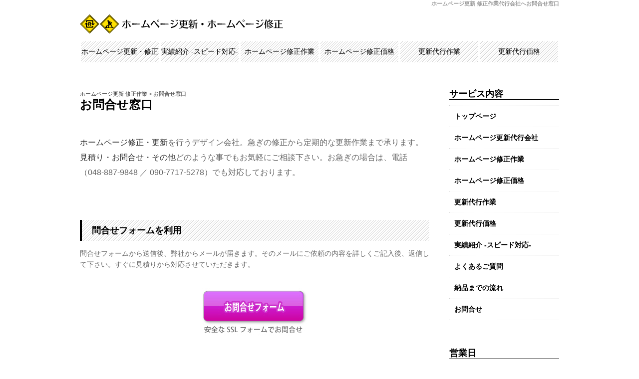

--- FILE ---
content_type: text/html
request_url: https://www.earth01artstudio.com/update/contact.html
body_size: 7201
content:
<!DOCTYPE html>
<html>
<head>
<meta charset="utf-8">
<!-- Global site tag (gtag.js) - Google Analytics -->
<script async src="https://www.googletagmanager.com/gtag/js?id=UA-8639888-1"></script>
<script>
  window.dataLayer = window.dataLayer || [];
  function gtag(){dataLayer.push(arguments);}
  gtag('js', new Date());

  gtag('config', 'UA-8639888-1');
</script>
<meta name="viewport" content="width=device-width, user-scalable=yes">
<title>ホームページ更新 修正作業代行会社へお問合せ</title>
<meta name="description" content="お問合せ窓口。ホームページ修正・更新を行うデザイン会社。急ぎの修正から定期的な更新作業まで承ります。" />
<meta name="keywords" content="問合せ,ホームページ修正,ホームページ更新" />
<link rel="canonical" href="https://www.earth01artstudio.com/update/contact.html" />
<link rel="alternate" type="application/rss+xml" title="ROR" href="sitemap.xml" />
<link rel="stylesheet" type="text/css" href="css/style.css">
<link rel="stylesheet" type="text/css" href="css/menu.css"><!-- バーガーボタン -->
</head>

<body>
<header>
<h1 id="title01">ホームページ更新 修正作業代行会社へお問合せ窓口</h1>
<div id="logo"><img src="img/page/logo.png" width="407" height="39" border="0" alt="ホームページ更新修正作業"></div><!-- #BeginLibraryItem "/Library/navi-up2018.lbi" --><div class="nav nav2"><nav id="buttons"><a href="index.html" target="_parent" title="ホームページ更新 修正作業の代行 | アースゼロワン・アートスタジオ">ホームページ更新・修正</a><a href="results.html" title="ホームページ修正作業と更新代行の実績">実績紹介 -スピード対応-</a><a href="revision" title="ホームページ修正作業代行">ホームページ修正作業</a><a href="revision/price.html" title="ホームページ修正価格">ホームページ修正価格</a><a href="renewal" title="ホームページ更新作業 定期更新代行">更新代行作業</a><a href="renewal/price.html" title="ホームページ更新代行価格">更新代行価格</a></nav></div>
<div id="btn-burger"><nav id="menuList"><ul>
<li><a href="index.html" target="_parent" title="ホームページ更新 修正作業の代行 | アースゼロワン・アートスタジオ">ホームページ更新・修正作業</a></li><li><a href="results.html" title="ホームページ修正作業と更新代行の実績">実績紹介 -スピード対応-</a></li><li><a href="revision" title="ホームページ修正作業代行">ホームページ修正作業</a></li><li><a href="revision/price.html" title="ホームページ修正価格">ホームページ修正価格</a></li><li><a href="renewal" title="ホームページ更新作業 定期更新代行">更新代行作業</a></li><li><a href="renewal/price.html" title="ホームページ更新代行価格">更新代行料金</a></li>
</ul></nav></div><!-- #EndLibraryItem --></header>
<article>
<figure id="main">
<div id="pan"><!-- #BeginLibraryItem "/Library/pan.lbi" -->
<a href="index.html" title="ホームページ更新 修正作業の代行 | アースゼロワン・アートスタジオ">ホームページ更新 修正作業</a> > <!-- #EndLibraryItem --><strong>お問合せ窓口</strong></div>
<h2 id="title02">お問合せ窓口</h2>
<div id="pr"><a href="index.html">ホームページ修正・更新</a>を行うデザイン会社。急ぎの修正から定期的な更新作業まで承ります。<a href="contact.html">見積り・お問合せ・その他</a>どのような事でもお気軽にご相談下さい。お急ぎの場合は、電話（048-887-9848 ／ 090-7717-5278）でも対応しております。</div>
<h3 class="title03">問合せフォームを利用</h3>
<p>問合せフォームから送信後、弊社からメールが届きます。そのメールにご依頼の内容を詳しくご記入後、返信して下さい。すぐに見積りから対応させていただきます。</p>
<div class="btn"><a href="contact/index.html"><img src="img/contact/btn-form.jpg" alt="お問合せフォーム" width="211" height="114" border="0"></a></div>                                         
<h3 class="title03">問合せFAX用紙を利用</h3>
<p>問合せフォームと同じ内容をプリントしてご記入後、FAX（048-887-9848）で返信して下さい。</p>
<div class="btn"><a href="img/flowchart/fax.gif"><img src="img/contact/btn-fax.jpg" alt="問合せFAX用紙をプリントする" width="207" height="114" border="0"></a></div>
</div>
</figure><!-- #BeginLibraryItem "/Library/navi2018.lbi" --><div class="widget-categories widget"><div class="widget-content">
<h4 class="widget-header">サービス内容</h4><div id="navi"><nav id="survice">
<a href="index.html" title="ホームページ更新 修正作業の代行 | アースゼロワン・アートスタジオ">トップページ</a>
<a href="about-us.html" title="ホームページ更新 修正作業の代行 WEB制作会社 | 埼玉県さいたま市浦和区">ホームページ更新代行会社</a>
<a href="revision" title="ホームページ修正 代行作業">ホームページ修正作業</a>
<a href="revision/price.html" title="ホームページ修正価格">ホームページ修正価格</a>
<a href="renewal" title="ホームページ更新代行 料金">更新代行作業 </a>
<a href="renewal/price.html">更新代行価格</a>
<a href="results.html" title="実績紹介 | ホームページ更新 修正作業">実績紹介 -スピード対応-</a>
<a href="faq.html" title="よくあるご質問 | ホームページ更新 修正作業について">よくあるご質問</a>
<a href="about-us.html#flowchart">納品までの流れ</a>
<a href="contact.html" title="ホームページ更新 修正作業　代行会社へのお問合せ">お問合せ</a>
</nav></div></div>
<h4 class="widget-header">営業日</h4><p><b>年末年始、盆休み、祭日連休も営業</b><br>
小さな部分修正から定期更新作業まで、スピード対応を『売り』に、土曜・日曜・祭日はもちろんのこと、年末年始、盆休み、ゴールデンウィークも営業しております。お気軽に、<a href="contact.html">お問合せ下さい</a>。</p>
<h4 class="widget-header">スタジオ紹介</h4><div class="add">アースゼロワン・アートスタジオ<br />〒330-0053<br />埼玉県さいたま市浦和区前地1-8-35-702<br />電話：048-887-9848<br />携帯電話：090-7717-5278
</div>
</div><!-- #EndLibraryItem --><footer><!-- #BeginLibraryItem "/Library/copyright.lbi" -->
<div id="copyright">Copyright(C) 2009-2023 <a href="https://www.earth01artstudio.com/update/" title="ホームページ更新 修正作業の代行">ホームページ更新 修正作業の代行</a>　アースゼロワン・アートスタジオ, All Rights Reserved.</div><!-- #EndLibraryItem --></footer>
</article>
<script src="js/jquery.min.js"></script><!-- ナビボタン固定・バーガーボタン -->
<script src="js/navi.js"></script><!-- ナビボタン固定 -->
<script type="text/javascript" src="js/navi-up.js"></script><!-- バーガーボタン -->
</body>
</html>

--- FILE ---
content_type: text/css
request_url: https://www.earth01artstudio.com/update/css/style.css
body_size: 14907
content:
@charset "UTF-8";
body, h1, h2, h3, h4, h5, h6, p, dl, dt, dd, table, tr, th, td, address, form, blockquote, pre, code, img{}
body{font-family:"繝偵Λ繧ｮ繝手ｧ偵ざ Pro W3", "Hiragino Kaku Gothic Pro", "�ｭ�ｳ �ｰ繧ｴ繧ｷ繝�け", "Osaka", sans-serif;font-size:13px;color:#333;background:#fff;color:#666;font-family:helvetica, arial, sans-serif;}
header, nav, article, figure, caption, details, summary, phone, footer{display:block;}
*{margin:0;padding:0;}
p{line-height:22px;margin-bottom:20px;}
p a { border-bottom:dotted 1px;}
p a { text-decoration:none;}
a{color:#000;transition-duration:0.2s;-o-transition-duration:0.2s;-moz-transition-duration:0.2s;-webkit-transition-duration:0.2s;}
a:hover, a:focus, a:active{color:#F0F;}
a:hover, a:visited{color:#000;}
header{margin:0 auto;width:960px;}
#btn-burger{display:none;}
#pan{font-size:11px;}
#pan a{color:#000;text-decoration:none;}
#title01{color:#999;font-size:11px;text-align:right;}
#title02{font-size:24px;color:#666;margin:0 0 50px 0; color:#000000;}
#title03, .title03{font-size:18px;color:#000;margin:80px 0 14px 0;padding:10px 0 10px 20px;background-image:url(../img/page/bg.gif);border-left-width:4px;border-left-style:solid;border-left-color:#000;}
#title04{font-size:16px;color:#09F;margin:40px 0 10px 0;padding:0 0 0 10px;border-left-width:8px;border-left-style:solid;border-left-color:#09F;}
#promo_word{font-size:18px;color:#000;margin:6px 0 12px 0;}
#logo{text-align:left;margin:14px 0 0 0;}
#buttons{float:left;margin-bottom:40px;padding:10px 0px 10px 0px;font-size:14px;}
#buttons a:link{float:left;width:156px;font-size:14px;color:#000;display:block;margin:1px;padding:12px 0px 12px 0px;text-align:center;border:solid 1px #fff;background-image:url(../img/page/bg.gif);}
#buttons a:visited{float:left;width:156px;font-size:14px;color:#000;display:block;margin:1px;padding:12px 0px 12px 0px;text-align:center;border:solid 1px #fff;background-image:url(../img/page/bg.gif);}
#buttons a:hover{float:left;width:156px;color:#000;font-size:14px;display:block;margin:1px;padding:12px 0px 12px 0px;text-align:center;border:solid 1px #000;background-image:url(../img/page/bg.gif); font-weight:bold;}
button{margin:10px 10px;padding:0 10px;}
nav a{text-decoration:none;}
article{line-height:22px;margin:0 auto 20px auto;width:960px;font-size:110%;}
figcaption{display:block;font-size:18px;margin:5px;text-align:center;}
#main{float:left;margin:0 40px 50px 0;padding:0 0 0 0;width:700px;}
#main a:link, #main a:visited{color:#333;text-decoration:none;}
#main a:hover{color:red;text-decoration:underline;}
#index_ul{margin-left:-20px;}
#pr{font-size:16px;line-height:30px;margin:0 0 20px 0;}
#main #before_after img{display:none;}
#index-main-img{ margin:50px 0 0 0;}
#h430{height:430px;font-size:13px;line-height:22px;}
#want{color:#F0F;font-size:12px;}
#navi{display:block;float:left;width:220px;margin-top:1px;}
#navi #dot{display:block;border-top:dotted 1px #ccc;padding-top:0;}
.widget{ float:right;width:220px;}
.widget .add{ width:220px; margin:0 0 40px 0;}
h4 {  color:black;font-size:18px; margin:0 0 10px 0; border-bottom:solid 1px;}
#self-info{font-size:14px;}
#survice{font-size:14px;text-align:left;margin:0 0 55px 0; border-top:dotted 1px #ccc; height:auto;}
#survice a:link{display:block;color:#000;border-bottom:dotted 1px #ccc;width:210px;margin:0;padding:10px 0 10px 10px;font-weight:bold;}
#survice a:visited{display:block;color:#000;border-bottom:dotted 1px #ccc;width:210px;margin:0;padding:10px 0 10px 10px;}
#survice a:hover, #survice a:focus, #survice a:active{color:#000;background-color:#FFFCBF;}
#survice img.current{border-color:#ccc;}
#about_studio{color:#666;margin:30px 0 0 0;padding-top:15px;}
#about_studio #add,
#about_studio #ad{font-size:13px;line-height:18px;margin:30px 0 50px 0;padding-top:15px;text-align:left;}
#about_studio #ad a:link,
#about_studio #ad a:visited{color:#666;text-decoration:none;}
#about_studio #add #studio{font-size:14px;font-weight:bold;}
#accessmap a:link, #accessmap a:visited{text-decoration:none;color:#666;}
phone a:link, phone a:visited{color:#666;text-decoration:none;}
#about_studio dt{font-weight:bold;}
#about_studio dd{margin-left:20px;}
footer{display:block;clear:both;margin:0 auto 0 auto;text-align:center;width:960px;}
#btn_under a:link{color:#000;text-decoration:none;text-align:center;font-size:14px;line-height:24px;padding:6px 6px 4px 6px;}
#btn_under a:visited{color:#000;text-decoration:none;text-align:center;font-size:14px;line-height:24px;padding:6px 6px 4px 6px;}
#btn_under a:hover, #btn_under a:focus, #btn_under a:active{color:#fff;background-color:#09F;}
#copyright{text-align:center;font-size:11px;color:#666;margin-bottom:0;padding:20px 0 6px 0;background-image:url(../img/page/bg.gif);}
#copyright a:link{text-decoration:none;color:#666;}
#copyright a:visited{text-decoration:none;color:#666;}
#copyright a:hover, #copyright a:focus, #copyright a:active{color:#F00;text-decoration:underline}
#whats_new ul{font-size:14px;margin-left:20px;}
figure ul{margin-left:0x;}
#more{text-align:right;margin:0 0 20px 0;border-bottom:dotted 1px #999999;}
#support{position:fixed;left:2px;/right:2px;z-index:999;bottom:0px;width:140px;height:16px;float:left;}
#support a{color:#CCC;font-size:10px;display:block;padding:0;margin:0 2px;}
.link-more{ text-align:right;}
.bold{font-weight:bolder;}
.black{color:#000;}
.nav.fixed{width:auto;height:60px;position:fixed;top:0;float:left;background-color:#fff;}
#survice_pr ul{margin-left:20px;}
#main ol{margin:0 0 20px 20px;}
#main ul{margin-left:20px; margin-bottom: 20px;}
#main ul a{color:#000;text-decoration:none;}
#main ul li{margin-bottom: 16px;}
table{width:700px;margin:0;}
td{ padding: 14px;}
td ul{margin-left:20px;}
#survice_pr{height:450px;}
#waku4 ol{border:solid 4px #c7c7c7;padding:6px 6px 6px 30px;margin-left:0;}
.triangle{ text-align-last:center; margin:0 auto;}
.anchor{height: 170px; margin-top:-60px;padding-top:60px;vertical-align: top;}
.faq{margin:10px 0 10px 0;}
.faq .question{color:#000;font-weight:bold;line-height:30px;margin:20px 0 0 0;padding:0 0 0 40px;background-image:url(../img/faq/faq-question.png);background-repeat:no-repeat;}
.faq .answer{color:#333;line-height:30px;margin:20px 0 0 0;padding:0 0 0 40px;background-image:url(../img/faq/faq-answer.png);background-repeat:no-repeat;}
.faq a{border-bottom: dotted 1px;}
.dotted{margin:10px 0 10px 0;border-bottom:#666666 1px dotted;}
figure #btn_gosite{margin:40px auto 70px 300px;}
a.red2{width:170px;margin:0 auto 0 auto;text-align:center;color:#FFF;background:#F0F;display:inline;border:1px solid #F0F;}
a.vista{display:block;line-height:36px;color:#fff;font-family:arial, sans-serif;font-size:14px;font-weight:bold;text-decoration:none;padding:0 13px 0 14px;text-shadow:-1px -1px 6px rgba(0, 0, 0, 0.6), -1px -1px 1px #c00;-moz-border-radius:4px;-webkit-border-radius:4px;border-radius:4px;-moz-box-shadow:0px 10px 20px rgba(0, 0, 0, 0.5);-webkit-box-shadow:0px 10px 20px rgba(0, 0, 0, 0.5);box-shadow:0px 10px 20px rgba(0, 0, 0, 0.5);background-image:-webkit-gradient(linear, left top, left bottom, from(rgba(255, 255, 255, 0.8)), to(rgba(255, 255, 255, 0)), color-stop(48%, rgba(255, 255, 255, 0.5)), color-stop(50%, rgba(255, 255, 255, 0)));background-image:-moz-linear-gradient(-90deg, rgba(255, 255, 255, 0.8), rgba(255, 255, 255, 0.5) 48%, rgba(255, 255, 255, 0) 50%, rgba(255, 255, 255, 0));}
ul.thumb{width:200px;height:300px;position:relative;list-style:none;overflow:hidden;}
ul.thumb li{line-height:16px;position:absolute;top:0;left:0;padding:7px 7px 85px 7px;background:#FFF;width:183px;height:183px;-moz-box-shadow:1px 1px 6px #222;-webkit-box-shadow:1px 1px 6px #222;box-shadow:1px 1px 6px #222;-webkit-transition:all 0.5s ease-in-out;z-index:1;}
ul.thumb li span{font-family:verdana,sans-serif;font-size:12px;}
ul.thumb li img{border:none;width:100%;height:100%;}
ul.thumb li:nth-child(1){margin-top:0px;margin-left:0px;-moz-transform:rotate(0deg);-webkit-transform:rotate(0deg);transform:rotate(0deg);}
ul.thumb li:hover{z-index:10;width:200px;height:200px;margin-top:-9px;margin-left:-9px;-moz-box-shadow:6px 6px 23px #141414;-webkit-box-shadow:6px 6px 23px #141414;box-shadow:6px 6px 23px #141414;-moz-transform:rotate(0deg);-webkit-transform:rotate(0deg);transform:rotate(0deg);cursor:pointer;}
footer{display:block;clear:both;margin:0 auto 50px auto;text-align:center;width:960px;}
.btn{text-align:center;}
.btn-contact{text-align:center; margin:50px auto 0 auto;}
@media screen and (max-device-width:770px), screen and (max-width:770px){header{width:720px;}
#btn-burger{display:none;}
#buttons{display:none;}
#title02{font-size:24px;color:#666;margin:40px 0 10px 10px;}
figure{width:auto;padding:0;}
figure #btn_gosite{margin:40px auto 0 auto;}
#main{float:left;margin:10px auto 0 10px;padding:0;width:auto;}
article{width:720px;}
#extra #dot{display:none;margin:0;}
nav{width:700px; }
#navi{width:auto; border-top:none;margin-bottom:50px;}
.widget{ float:left;width:100%; margin:50px auto 0 auto;}
.widget .add{ width:auto;}
#survice{width:720px;color:#FFF;text-align:center;margin:12px 10px 0 12px;padding:0; border-top:none;}
#survice a{width:216px;float:left;font-size:14px;margin:12px 10px 10px 10px;display:block;padding:10px auto 10px auto; text-align:center;}
#survice a:link{width:216px;margin:0 8px 10px 0;color:#000;background-color:#ffd700;border:solid 1px #fff;padding:10px auto 10px auto; text-align:center;}
#survice a:visited{color:#000;background-color:#ffd700;width:216px;margin:0 8px 10px 0;border:solid 1px #fff;padding:10px auto 10px auto; text-align:center;}
#survice a:hover{width:216px;margin:0 8px 10px 0;color:#000; border:solid 1px #000000;}
#self_info{width:700px;margin:0 auto 0 auto;}
#navi #about_studio{display:block;width:720px;}
#navi #about_studio #add{display:block;text-align:center;}
#about_studio #add img{display:block;margin:0 auto 0 auto;}
#about_studio #ad{display:none;}
ul.thumb li{width:183px;}
figcaption{display:none;}
footer{width:720px;}
#btn_under{width:700px;color:#FFF;text-align:center;margin:12px 10px 0 12px;}
#btn_under a{width:210px;border:solid 1px #CCC;float:left;font-size:14px;margin:4px;display:block;}
footer #copyright{float:left;width:720px;text-align:center;color:#666;margin:40px 0 0 0;padding:20px 0 6px 0;background-image:url(../img/page/bg.gif);}
}

@media screen and (max-device-width:480px), screen and (max-width:480px){
body{width:96%;margin:0 auto 0 auto;}
header{width:auto;margin:0;}
#logo{text-align:center;margin-top:30px;}
#logo img{ width:90%; height:auto;}
#title01{width:100%;font-size:12px;text-align:center;margin-bottom:12px;}
#title02{text-align:center;width:90%;font-size:22px;color:#000;margin:20px auto 20px auto;}
#title03, .title03{width:auto;margin:10px 0 14px 0;padding:10px 0 10px 6px;background-image:url(../img/page/bg.gif);border-left-width:6px;border-left-style:solid;border-left-color:#000;}
article{width:auto;margin:0 auto 0 auto;}
figure{width:auto;margin-bottom:20px;}
#main{width:auto;display:block;margin:10px 0 0 0;}
.widget{ float:left;width:100%; margin:0 auto 0 auto;}
#pan{display:none;}
p a{text-decoration:underline;}
#up_page{margin:30px 0 0 0;}
#up_page a{background-color:#ccc;padding:5px;}
#more{border:0;}
#more a{background-color:#ccc;padding:5px;}
li a{margin-bottom:6px;text-decoration:underline;}
#main img{display:block;width:90%;height:auto;margin:0 auto 0 auto;}
#pr{margin-left:10px;}
#h430 img{display:none;}
#h430{height:auto;margin-left:10px;}
#main #before_after img{display:block;width:90%;height:auto;margin:0 auto 10px auto;}
#main #results_img img{display:block;width:90%;height:auto;margin:0 auto 10px auto;}
#main #results img{display:block;width:90%;height:auto;margin:0 auto 10px auto;}
#caption{display:none;}
figcaption{width:100%;display:block;}
#whats_new{width:100%;margin-left:0;}
#whats_new a{color:#000;}
#navi{width:100%;margin:-30px 0 50px 0;float:left;}
#navi #dot{display:none;margin:0;}
#navi #about_studio{width:auto;float:left;}
#about_studio{width:100%;margin:0;}
#about_studio #ad a{display:none;}
#self_info{width:auto;margin:0;padding:14px 10px 0 10px;}
#add{text-align:center;width:auto;padding:14px 10px 0 10px;}
#add img{margin:0 auto 0 auto;}
#accessmap a{color:#333;}
#accessmap a:link, a:visited{text-decoration:underline;color:#333;}
phone{display:block;width:80%;font-size:16px;color:#fff;text-align:center;margin:10px auto 20px auto;padding:10px;background-color:#09F;}
phone a{color:#fff;text-decoration:none;}
phone a:link, a:visited{color:#fff;text-decoration:none;}
nav{width:auto;text-align:center;margin:0;}
#nav{width:auto;text-align:center;margin:0;}
nav #survice{width:auto;text-align:center;margin:0;}
#survice{width:auto;font-size:16px;text-align:center;margin:50px auto 5px auto;}
#survice a{width:auto;border:solid 1px #333;color:#333;font-size:16px; float:none;}
#survice a:link{width:80%;margin:0 auto 10px auto;color:#FFFFFF;background-color:#09F;}
#survice a:hover{width:80%;margin:0 auto 10px auto;color:#FFFFFF;background-color:#06F;}
#survice a:visited{width:80%;color:#FFFFFF;background-color:#09F;}
footer{width:100%;text-align:center;margin:0;}
footer #btn_under{display:block;width:80%;font-size:16px;text-align:center;margin:5px 10% 5px 10%;}
footer #btn_under a{width:auto;border:solid 1px #333;color:#333;font-size:16px;float:none;}
footer #copyright{width:100%;text-align:center;font-size:10px;color:#666;margin:40px auto 0 auto;padding:0;background-image:url(../img/page/bg.gif);}
#copyright a:link{text-decoration:none;color:#666;}
#copyright a:visited{text-decoration:none;color:#666;}
#copyright a:hover, #copyright a:focus, #copyright a:active{color:#F00;text-decoration:underline;}
.fb-root{display:none;}
ul.thumb{display:block;width:100%;height:2110px;position:relative;list-style:none;overflow:hidden;}
ul.thumb li{display:block;line-height:16px;position:absolute;top:250px;left:200px;padding:7px 7px 40px 7px;background:#FFF;width:280px;height:280px;-moz-box-shadow:1px 1px 6px #222;-webkit-box-shadow:1px 1px 6px #222;box-shadow:1px 1px 6px #222;-webkit-transition:all 0.5s ease-in-out;z-index:1;}
ul.thumb li span{font-family:verdana,sans-serif;font-size:16px;text-align:left;}
ul.thumb li:hover{display:none;}
#survice_pr{height:auto;margin:10px 10px 30px 10px;}
#survice_pr img{width:300px;height:300px;float:left;margin-bottom:30px;}
p{font-size:13px;width:auto;margin:10px 10px 30px 10px;}
#promo_word{width:300px;margin:10px 10px 30px 10px;}
table{width:90%;margin:10px auto 30px auto;}
#google_map iframe{width:100%;height:200px;margin:10px auto 30px auto;}
td a:link{color:#000;text-decoration:none;}
td a:visited{color:#000;text-decoration:none;}
#main ol{margin-left:30px;}
#main #waku4 ol{margin:0 10px 0 10px;}
td ol li a{color:#000;text-decoration:none;}
td ul li a{color:#000;text-decoration:none;}
td #staff img{width:145px;height:104px;}
.faq .question,.faq .answer{margin:20px 10px 0 10px;}
.btn-contact{margin:30px auto 50px auto;}
}

--- FILE ---
content_type: text/css
request_url: https://www.earth01artstudio.com/update/css/menu.css
body_size: 3486
content:
/* CSS Document */
@charset "utf-8";
#menuList a:link { text-decoration:none; color: #000;}
#menuList a:visited { text-decoration:none; color: #000;}
#menuList a:active { text-decoration:none; color: #000;}
#menuList a:hover { text-decoration:none; color: #000;}
#menuList ol, ul {list-style: none;}
/* ------------------------------#menuList------------------------------ */
#menuList {width: 100%;margin:0 0 20px 0;height:45px;border-top: #666 1px solid;border-bottom: #666 1px solid;position: relative;z-index: 10;background:#fff;}
#menuList ul {margin: 0 auto 0 auto;padding-left:0;width: 949px;text-align: center;}
#menuList ul li {width: 100.2px;height: 45px;float: left;border-left: #aaa 1px solid;box-sizing: border-box;}
#menuList ul li:last-child {border-right: #666 1px solid;}
#menuList ul li a {font-size:80%;font-weight:bold;height: 45px;line-height: 45px;display: block;text-align: center;transition: all 0.2s linear;}
#menuList ul li:hover > a {background:#e6e6e6;text-decoration:none;color:#000;}
/* ------------------------------MEDIAQUERIES LAYOUT------------------------------ */
@media only screen and (max-width: 950px) {
#menuList ul {width: 100%;margin-bottom:30px;}
}
/* ------------------------------MEDIAQUERIES[SP]LAYOUT------------------------------ */
@media only screen and (max-width: 949px) {
#menuList {height:0;display: none;}
#rwdMenuWrap {width: 100%;position:fixed;z-index:999;}
#rwdMenuWrap #switchBtnArea {width: 100%;height: 60px;position: relative;}
#rwdMenuWrap #switchBtnArea #switchBtn {top: 20px;right:20px; width: 40px;height: 40px;display: block;background: #000;position: absolute;border-radius: 5px;} /* 菴咲ｽｮ */
#rwdMenuWrap #switchBtnArea #switchBtn span {right: 20%;width: 60%;height: 4px;display: block;position: absolute;background-color: #fff;border-radius: 5px;transition: all 0.2s linear;}
#rwdMenuWrap #switchBtnArea #switchBtn span:nth-of-type(1) {top: 10px;-webkit-transform: rotate(0);transform: rotate(0);}
#rwdMenuWrap #switchBtnArea #switchBtn span:nth-of-type(2) {top: 18px;-webkit-transform: scale(1);transform: scale(1);}
#rwdMenuWrap #switchBtnArea #switchBtn span:nth-of-type(3) {bottom: 10px;-webkit-transform: rotate(0);transform: rotate(0);}
#rwdMenuWrap #switchBtnArea #switchBtn.btnClose span:nth-of-type(1) {top: 18px;-webkit-transform: rotate(-45deg);transform: rotate(-45deg);}
#rwdMenuWrap #switchBtnArea #switchBtn.btnClose span:nth-of-type(2) {-webkit-transform: scale(0);transform: scale(0);}
#rwdMenuWrap #switchBtnArea #switchBtn.btnClose span:nth-of-type(3) {bottom: 18px;-webkit-transform: rotate(45deg);transform: rotate(45deg);}
#rwdMenuWrap ul {margin:6px 0 0 0;padding:0;width: 100%;display: none;list-style: none; }
#rwdMenuWrap ul li {width: 100%;border-bottom: #fff 2px solid;margin:0;}
#rwdMenuWrap ul li a {color:#fff;font-weight: bold;margin:0;padding: 15px 20px;text-align: left;display: block;background:#333;position: relative; font-size:130%;text-decoration:none;}
#rwdMenuWrap ul li a:after {content: '';margin-top: -4px;top: 50%;right: 15px;width: 8px;height: 8px;color: #fff;font-size: 1em;font-weight: bold;line-height: 1.2em;display: block;position: absolute;border-top: 2px solid #fff;border-right: 2px solid #fff;-moz-transform: rotate(45deg);-webkit-transform: rotate(45deg);transform: rotate(45deg);}
#contents {width: 100%;}	
}
/* ------------------------------CLEARFIX ELEMENTS------------------------------ */
#menuList > ul:before,
#menuList > ul:after {content: " ";display: table;}
#menuList > ul:after {clear: both;}
#menuList > ul {*zoom: 1;}

--- FILE ---
content_type: application/javascript
request_url: https://www.earth01artstudio.com/update/js/navi.js
body_size: 136
content:
$(function($) {
		var tab = $('.nav2'),
		offset = tab.offset();

	$(window).scroll(function () {
		if($(window).scrollTop() > offset.top) {
			tab.addClass('fixed');
		} else {
			tab.removeClass('fixed');
		}
	});
});